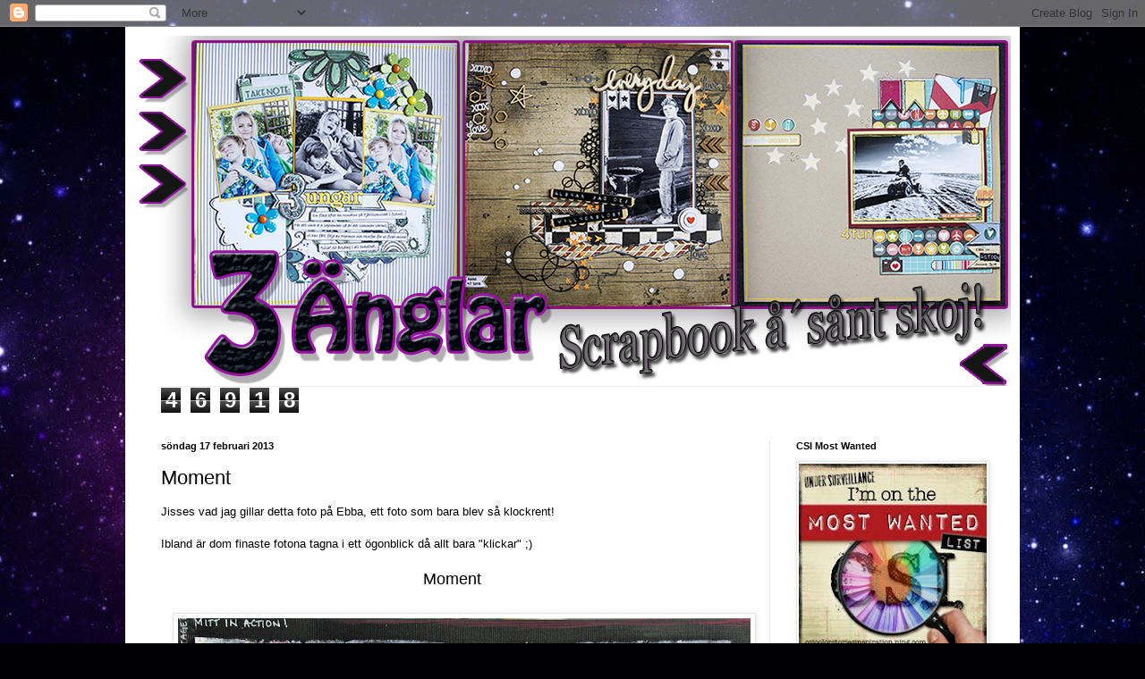

--- FILE ---
content_type: text/html; charset=UTF-8
request_url: http://3anglar.blogspot.com/2013/02/moment.html
body_size: 13239
content:
<!DOCTYPE html>
<html class='v2' dir='ltr' lang='sv'>
<head>
<link href='https://www.blogger.com/static/v1/widgets/335934321-css_bundle_v2.css' rel='stylesheet' type='text/css'/>
<meta content='width=1100' name='viewport'/>
<meta content='text/html; charset=UTF-8' http-equiv='Content-Type'/>
<meta content='blogger' name='generator'/>
<link href='http://3anglar.blogspot.com/favicon.ico' rel='icon' type='image/x-icon'/>
<link href='http://3anglar.blogspot.com/2013/02/moment.html' rel='canonical'/>
<link rel="alternate" type="application/atom+xml" title="3 Änglar blogg - Atom" href="http://3anglar.blogspot.com/feeds/posts/default" />
<link rel="alternate" type="application/rss+xml" title="3 Änglar blogg - RSS" href="http://3anglar.blogspot.com/feeds/posts/default?alt=rss" />
<link rel="service.post" type="application/atom+xml" title="3 Änglar blogg - Atom" href="https://draft.blogger.com/feeds/8416247188189572433/posts/default" />

<link rel="alternate" type="application/atom+xml" title="3 Änglar blogg - Atom" href="http://3anglar.blogspot.com/feeds/2076609345911347994/comments/default" />
<!--Can't find substitution for tag [blog.ieCssRetrofitLinks]-->
<link href='https://blogger.googleusercontent.com/img/b/R29vZ2xl/AVvXsEhUPfu-v7w2aFAlIHH61XH8UMUUJct134bc2m-jmOpsZt00Bi6zJSB4-z8-m6TP5gStGSnXOGW3hjR0BBZCTzVsVtYkSQC_U_iglRcfDx33g-j0GF1rIHgOWHNQIgWk1OdZ3DgUxlOemTdb/s640/ebba_bobunny.jpg' rel='image_src'/>
<meta content='http://3anglar.blogspot.com/2013/02/moment.html' property='og:url'/>
<meta content='Moment' property='og:title'/>
<meta content='Scrapbook, Mixed Media, Art Journaling, Fotografering Allt detta är av största intresse i mitt liv' property='og:description'/>
<meta content='https://blogger.googleusercontent.com/img/b/R29vZ2xl/AVvXsEhUPfu-v7w2aFAlIHH61XH8UMUUJct134bc2m-jmOpsZt00Bi6zJSB4-z8-m6TP5gStGSnXOGW3hjR0BBZCTzVsVtYkSQC_U_iglRcfDx33g-j0GF1rIHgOWHNQIgWk1OdZ3DgUxlOemTdb/w1200-h630-p-k-no-nu/ebba_bobunny.jpg' property='og:image'/>
<title>3 Änglar blogg: Moment</title>
<style id='page-skin-1' type='text/css'><!--
/*
-----------------------------------------------
Blogger Template Style
Name:     Simple
Designer: Blogger
URL:      www.blogger.com
----------------------------------------------- */
/* Content
----------------------------------------------- */
body {
font: normal normal 12px Arial, Tahoma, Helvetica, FreeSans, sans-serif;
color: #000000;
background: #000002 url(//themes.googleusercontent.com/image?id=1nCEFJnjbEM1e6XClO-Dh7L-U6FJQuxivkV20FpXYmkNyRA0vQIZPfjuIp6hcROwwArvQ) no-repeat fixed top center /* Credit: sololos (http://www.istockphoto.com/googleimages.php?id=5613056&platform=blogger) */;
padding: 0 40px 40px 40px;
}
html body .region-inner {
min-width: 0;
max-width: 100%;
width: auto;
}
h2 {
font-size: 22px;
}
a:link {
text-decoration:none;
color: #0b0934;
}
a:visited {
text-decoration:none;
color: #6a6a6a;
}
a:hover {
text-decoration:underline;
color: #2707ff;
}
.body-fauxcolumn-outer .fauxcolumn-inner {
background: transparent none repeat scroll top left;
_background-image: none;
}
.body-fauxcolumn-outer .cap-top {
position: absolute;
z-index: 1;
height: 400px;
width: 100%;
}
.body-fauxcolumn-outer .cap-top .cap-left {
width: 100%;
background: transparent none repeat-x scroll top left;
_background-image: none;
}
.content-outer {
-moz-box-shadow: 0 0 40px rgba(0, 0, 0, .15);
-webkit-box-shadow: 0 0 5px rgba(0, 0, 0, .15);
-goog-ms-box-shadow: 0 0 10px #333333;
box-shadow: 0 0 40px rgba(0, 0, 0, .15);
margin-bottom: 1px;
}
.content-inner {
padding: 10px 10px;
}
.content-inner {
background-color: #ffffff;
}
/* Header
----------------------------------------------- */
.header-outer {
background: transparent none repeat-x scroll 0 -400px;
_background-image: none;
}
.Header h1 {
font: normal normal 60px Arial, Tahoma, Helvetica, FreeSans, sans-serif;
color: #1e2170;
text-shadow: -1px -1px 1px rgba(0, 0, 0, .2);
}
.Header h1 a {
color: #1e2170;
}
.Header .description {
font-size: 140%;
color: #474747;
}
.header-inner .Header .titlewrapper {
padding: 22px 30px;
}
.header-inner .Header .descriptionwrapper {
padding: 0 30px;
}
/* Tabs
----------------------------------------------- */
.tabs-inner .section:first-child {
border-top: 1px solid #ededed;
}
.tabs-inner .section:first-child ul {
margin-top: -1px;
border-top: 1px solid #ededed;
border-left: 0 solid #ededed;
border-right: 0 solid #ededed;
}
.tabs-inner .widget ul {
background: #ededed url(https://resources.blogblog.com/blogblog/data/1kt/simple/gradients_light.png) repeat-x scroll 0 -800px;
_background-image: none;
border-bottom: 1px solid #ededed;
margin-top: 0;
margin-left: -30px;
margin-right: -30px;
}
.tabs-inner .widget li a {
display: inline-block;
padding: .6em 1em;
font: normal normal 14px Arial, Tahoma, Helvetica, FreeSans, sans-serif;
color: #838383;
border-left: 1px solid #ffffff;
border-right: 1px solid #ededed;
}
.tabs-inner .widget li:first-child a {
border-left: none;
}
.tabs-inner .widget li.selected a, .tabs-inner .widget li a:hover {
color: #000000;
background-color: #e5e5e5;
text-decoration: none;
}
/* Columns
----------------------------------------------- */
.main-outer {
border-top: 0 solid #e5e5e5;
}
.fauxcolumn-left-outer .fauxcolumn-inner {
border-right: 1px solid #e5e5e5;
}
.fauxcolumn-right-outer .fauxcolumn-inner {
border-left: 1px solid #e5e5e5;
}
/* Headings
----------------------------------------------- */
div.widget > h2,
div.widget h2.title {
margin: 0 0 1em 0;
font: normal bold 11px Arial, Tahoma, Helvetica, FreeSans, sans-serif;
color: #000000;
}
/* Widgets
----------------------------------------------- */
.widget .zippy {
color: #838383;
text-shadow: 2px 2px 1px rgba(0, 0, 0, .1);
}
.widget .popular-posts ul {
list-style: none;
}
/* Posts
----------------------------------------------- */
h2.date-header {
font: normal bold 11px Arial, Tahoma, Helvetica, FreeSans, sans-serif;
}
.date-header span {
background-color: transparent;
color: #000000;
padding: inherit;
letter-spacing: inherit;
margin: inherit;
}
.main-inner {
padding-top: 30px;
padding-bottom: 30px;
}
.main-inner .column-center-inner {
padding: 0 15px;
}
.main-inner .column-center-inner .section {
margin: 0 15px;
}
.post {
margin: 0 0 25px 0;
}
h3.post-title, .comments h4 {
font: normal normal 22px Arial, Tahoma, Helvetica, FreeSans, sans-serif;
margin: .75em 0 0;
}
.post-body {
font-size: 110%;
line-height: 1.4;
position: relative;
}
.post-body img, .post-body .tr-caption-container, .Profile img, .Image img,
.BlogList .item-thumbnail img {
padding: 2px;
background: #ffffff;
border: 1px solid #e5e5e5;
-moz-box-shadow: 1px 1px 5px rgba(0, 0, 0, .1);
-webkit-box-shadow: 1px 1px 5px rgba(0, 0, 0, .1);
box-shadow: 1px 1px 5px rgba(0, 0, 0, .1);
}
.post-body img, .post-body .tr-caption-container {
padding: 5px;
}
.post-body .tr-caption-container {
color: #000000;
}
.post-body .tr-caption-container img {
padding: 0;
background: transparent;
border: none;
-moz-box-shadow: 0 0 0 rgba(0, 0, 0, .1);
-webkit-box-shadow: 0 0 0 rgba(0, 0, 0, .1);
box-shadow: 0 0 0 rgba(0, 0, 0, .1);
}
.post-header {
margin: 0 0 1.5em;
line-height: 1.6;
font-size: 90%;
}
.post-footer {
margin: 20px -2px 0;
padding: 5px 10px;
color: #000000;
background-color: #f1f1f1;
border-bottom: 1px solid #e5e5e5;
line-height: 1.6;
font-size: 90%;
}
#comments .comment-author {
padding-top: 1.5em;
border-top: 1px solid #e5e5e5;
background-position: 0 1.5em;
}
#comments .comment-author:first-child {
padding-top: 0;
border-top: none;
}
.avatar-image-container {
margin: .2em 0 0;
}
#comments .avatar-image-container img {
border: 1px solid #e5e5e5;
}
/* Comments
----------------------------------------------- */
.comments .comments-content .icon.blog-author {
background-repeat: no-repeat;
background-image: url([data-uri]);
}
.comments .comments-content .loadmore a {
border-top: 1px solid #838383;
border-bottom: 1px solid #838383;
}
.comments .comment-thread.inline-thread {
background-color: #f1f1f1;
}
.comments .continue {
border-top: 2px solid #838383;
}
/* Accents
---------------------------------------------- */
.section-columns td.columns-cell {
border-left: 1px solid #e5e5e5;
}
.blog-pager {
background: transparent none no-repeat scroll top center;
}
.blog-pager-older-link, .home-link,
.blog-pager-newer-link {
background-color: #ffffff;
padding: 5px;
}
.footer-outer {
border-top: 0 dashed #bbbbbb;
}
/* Mobile
----------------------------------------------- */
body.mobile  {
background-size: auto;
}
.mobile .body-fauxcolumn-outer {
background: transparent none repeat scroll top left;
}
.mobile .body-fauxcolumn-outer .cap-top {
background-size: 100% auto;
}
.mobile .content-outer {
-webkit-box-shadow: 0 0 3px rgba(0, 0, 0, .15);
box-shadow: 0 0 3px rgba(0, 0, 0, .15);
}
.mobile .tabs-inner .widget ul {
margin-left: 0;
margin-right: 0;
}
.mobile .post {
margin: 0;
}
.mobile .main-inner .column-center-inner .section {
margin: 0;
}
.mobile .date-header span {
padding: 0.1em 10px;
margin: 0 -10px;
}
.mobile h3.post-title {
margin: 0;
}
.mobile .blog-pager {
background: transparent none no-repeat scroll top center;
}
.mobile .footer-outer {
border-top: none;
}
.mobile .main-inner, .mobile .footer-inner {
background-color: #ffffff;
}
.mobile-index-contents {
color: #000000;
}
.mobile-link-button {
background-color: #0b0934;
}
.mobile-link-button a:link, .mobile-link-button a:visited {
color: #ffffff;
}
.mobile .tabs-inner .section:first-child {
border-top: none;
}
.mobile .tabs-inner .PageList .widget-content {
background-color: #e5e5e5;
color: #000000;
border-top: 1px solid #ededed;
border-bottom: 1px solid #ededed;
}
.mobile .tabs-inner .PageList .widget-content .pagelist-arrow {
border-left: 1px solid #ededed;
}

--></style>
<style id='template-skin-1' type='text/css'><!--
body {
min-width: 1000px;
}
.content-outer, .content-fauxcolumn-outer, .region-inner {
min-width: 1000px;
max-width: 1000px;
_width: 1000px;
}
.main-inner .columns {
padding-left: 0;
padding-right: 270px;
}
.main-inner .fauxcolumn-center-outer {
left: 0;
right: 270px;
/* IE6 does not respect left and right together */
_width: expression(this.parentNode.offsetWidth -
parseInt("0") -
parseInt("270px") + 'px');
}
.main-inner .fauxcolumn-left-outer {
width: 0;
}
.main-inner .fauxcolumn-right-outer {
width: 270px;
}
.main-inner .column-left-outer {
width: 0;
right: 100%;
margin-left: -0;
}
.main-inner .column-right-outer {
width: 270px;
margin-right: -270px;
}
#layout {
min-width: 0;
}
#layout .content-outer {
min-width: 0;
width: 800px;
}
#layout .region-inner {
min-width: 0;
width: auto;
}
body#layout div.add_widget {
padding: 8px;
}
body#layout div.add_widget a {
margin-left: 32px;
}
--></style>
<style>
    body {background-image:url(\/\/themes.googleusercontent.com\/image?id=1nCEFJnjbEM1e6XClO-Dh7L-U6FJQuxivkV20FpXYmkNyRA0vQIZPfjuIp6hcROwwArvQ);}
    
@media (max-width: 200px) { body {background-image:url(\/\/themes.googleusercontent.com\/image?id=1nCEFJnjbEM1e6XClO-Dh7L-U6FJQuxivkV20FpXYmkNyRA0vQIZPfjuIp6hcROwwArvQ&options=w200);}}
@media (max-width: 400px) and (min-width: 201px) { body {background-image:url(\/\/themes.googleusercontent.com\/image?id=1nCEFJnjbEM1e6XClO-Dh7L-U6FJQuxivkV20FpXYmkNyRA0vQIZPfjuIp6hcROwwArvQ&options=w400);}}
@media (max-width: 800px) and (min-width: 401px) { body {background-image:url(\/\/themes.googleusercontent.com\/image?id=1nCEFJnjbEM1e6XClO-Dh7L-U6FJQuxivkV20FpXYmkNyRA0vQIZPfjuIp6hcROwwArvQ&options=w800);}}
@media (max-width: 1200px) and (min-width: 801px) { body {background-image:url(\/\/themes.googleusercontent.com\/image?id=1nCEFJnjbEM1e6XClO-Dh7L-U6FJQuxivkV20FpXYmkNyRA0vQIZPfjuIp6hcROwwArvQ&options=w1200);}}
/* Last tag covers anything over one higher than the previous max-size cap. */
@media (min-width: 1201px) { body {background-image:url(\/\/themes.googleusercontent.com\/image?id=1nCEFJnjbEM1e6XClO-Dh7L-U6FJQuxivkV20FpXYmkNyRA0vQIZPfjuIp6hcROwwArvQ&options=w1600);}}
  </style>
<link href='https://draft.blogger.com/dyn-css/authorization.css?targetBlogID=8416247188189572433&amp;zx=94bfd3a7-bb18-4535-a413-8221d9ce7a9e' media='none' onload='if(media!=&#39;all&#39;)media=&#39;all&#39;' rel='stylesheet'/><noscript><link href='https://draft.blogger.com/dyn-css/authorization.css?targetBlogID=8416247188189572433&amp;zx=94bfd3a7-bb18-4535-a413-8221d9ce7a9e' rel='stylesheet'/></noscript>
<meta name='google-adsense-platform-account' content='ca-host-pub-1556223355139109'/>
<meta name='google-adsense-platform-domain' content='blogspot.com'/>

</head>
<body class='loading variant-pale'>
<div class='navbar section' id='navbar' name='Navbar'><div class='widget Navbar' data-version='1' id='Navbar1'><script type="text/javascript">
    function setAttributeOnload(object, attribute, val) {
      if(window.addEventListener) {
        window.addEventListener('load',
          function(){ object[attribute] = val; }, false);
      } else {
        window.attachEvent('onload', function(){ object[attribute] = val; });
      }
    }
  </script>
<div id="navbar-iframe-container"></div>
<script type="text/javascript" src="https://apis.google.com/js/platform.js"></script>
<script type="text/javascript">
      gapi.load("gapi.iframes:gapi.iframes.style.bubble", function() {
        if (gapi.iframes && gapi.iframes.getContext) {
          gapi.iframes.getContext().openChild({
              url: 'https://draft.blogger.com/navbar/8416247188189572433?po\x3d2076609345911347994\x26origin\x3dhttp://3anglar.blogspot.com',
              where: document.getElementById("navbar-iframe-container"),
              id: "navbar-iframe"
          });
        }
      });
    </script><script type="text/javascript">
(function() {
var script = document.createElement('script');
script.type = 'text/javascript';
script.src = '//pagead2.googlesyndication.com/pagead/js/google_top_exp.js';
var head = document.getElementsByTagName('head')[0];
if (head) {
head.appendChild(script);
}})();
</script>
</div></div>
<div class='body-fauxcolumns'>
<div class='fauxcolumn-outer body-fauxcolumn-outer'>
<div class='cap-top'>
<div class='cap-left'></div>
<div class='cap-right'></div>
</div>
<div class='fauxborder-left'>
<div class='fauxborder-right'></div>
<div class='fauxcolumn-inner'>
</div>
</div>
<div class='cap-bottom'>
<div class='cap-left'></div>
<div class='cap-right'></div>
</div>
</div>
</div>
<div class='content'>
<div class='content-fauxcolumns'>
<div class='fauxcolumn-outer content-fauxcolumn-outer'>
<div class='cap-top'>
<div class='cap-left'></div>
<div class='cap-right'></div>
</div>
<div class='fauxborder-left'>
<div class='fauxborder-right'></div>
<div class='fauxcolumn-inner'>
</div>
</div>
<div class='cap-bottom'>
<div class='cap-left'></div>
<div class='cap-right'></div>
</div>
</div>
</div>
<div class='content-outer'>
<div class='content-cap-top cap-top'>
<div class='cap-left'></div>
<div class='cap-right'></div>
</div>
<div class='fauxborder-left content-fauxborder-left'>
<div class='fauxborder-right content-fauxborder-right'></div>
<div class='content-inner'>
<header>
<div class='header-outer'>
<div class='header-cap-top cap-top'>
<div class='cap-left'></div>
<div class='cap-right'></div>
</div>
<div class='fauxborder-left header-fauxborder-left'>
<div class='fauxborder-right header-fauxborder-right'></div>
<div class='region-inner header-inner'>
<div class='header section' id='header' name='Rubrik'><div class='widget Header' data-version='1' id='Header1'>
<div id='header-inner'>
<a href='http://3anglar.blogspot.com/' style='display: block'>
<img alt='3 Änglar blogg' height='392px; ' id='Header1_headerimg' src='https://blogger.googleusercontent.com/img/b/R29vZ2xl/AVvXsEgvurge5uq1MPkneLRxHCvTZFq8m-rr4jgM4JsE2K-YLBbPk5zScln0_YyYzsLZhiZ4_yos224gofHCo1NQxSvtcSwo66gGM7IY0QUzcGibD3PkE7XM1ev5H72JOc6luE9zGFj_UbQa8BMI/s1600/nyaheader2015.png' style='display: block' width='980px; '/>
</a>
</div>
</div></div>
</div>
</div>
<div class='header-cap-bottom cap-bottom'>
<div class='cap-left'></div>
<div class='cap-right'></div>
</div>
</div>
</header>
<div class='tabs-outer'>
<div class='tabs-cap-top cap-top'>
<div class='cap-left'></div>
<div class='cap-right'></div>
</div>
<div class='fauxborder-left tabs-fauxborder-left'>
<div class='fauxborder-right tabs-fauxborder-right'></div>
<div class='region-inner tabs-inner'>
<div class='tabs section' id='crosscol' name='Alla kolumner'><div class='widget Stats' data-version='1' id='Stats1'>
<h2>Summa sidvisningar</h2>
<div class='widget-content'>
<div id='Stats1_content' style='display: none;'>
<span class='counter-wrapper graph-counter-wrapper' id='Stats1_totalCount'>
</span>
<div class='clear'></div>
</div>
</div>
</div></div>
<div class='tabs no-items section' id='crosscol-overflow' name='Cross-Column 2'></div>
</div>
</div>
<div class='tabs-cap-bottom cap-bottom'>
<div class='cap-left'></div>
<div class='cap-right'></div>
</div>
</div>
<div class='main-outer'>
<div class='main-cap-top cap-top'>
<div class='cap-left'></div>
<div class='cap-right'></div>
</div>
<div class='fauxborder-left main-fauxborder-left'>
<div class='fauxborder-right main-fauxborder-right'></div>
<div class='region-inner main-inner'>
<div class='columns fauxcolumns'>
<div class='fauxcolumn-outer fauxcolumn-center-outer'>
<div class='cap-top'>
<div class='cap-left'></div>
<div class='cap-right'></div>
</div>
<div class='fauxborder-left'>
<div class='fauxborder-right'></div>
<div class='fauxcolumn-inner'>
</div>
</div>
<div class='cap-bottom'>
<div class='cap-left'></div>
<div class='cap-right'></div>
</div>
</div>
<div class='fauxcolumn-outer fauxcolumn-left-outer'>
<div class='cap-top'>
<div class='cap-left'></div>
<div class='cap-right'></div>
</div>
<div class='fauxborder-left'>
<div class='fauxborder-right'></div>
<div class='fauxcolumn-inner'>
</div>
</div>
<div class='cap-bottom'>
<div class='cap-left'></div>
<div class='cap-right'></div>
</div>
</div>
<div class='fauxcolumn-outer fauxcolumn-right-outer'>
<div class='cap-top'>
<div class='cap-left'></div>
<div class='cap-right'></div>
</div>
<div class='fauxborder-left'>
<div class='fauxborder-right'></div>
<div class='fauxcolumn-inner'>
</div>
</div>
<div class='cap-bottom'>
<div class='cap-left'></div>
<div class='cap-right'></div>
</div>
</div>
<!-- corrects IE6 width calculation -->
<div class='columns-inner'>
<div class='column-center-outer'>
<div class='column-center-inner'>
<div class='main section' id='main' name='Huvudsektion'><div class='widget Blog' data-version='1' id='Blog1'>
<div class='blog-posts hfeed'>

          <div class="date-outer">
        
<h2 class='date-header'><span>söndag 17 februari 2013</span></h2>

          <div class="date-posts">
        
<div class='post-outer'>
<div class='post hentry uncustomized-post-template' itemprop='blogPost' itemscope='itemscope' itemtype='http://schema.org/BlogPosting'>
<meta content='https://blogger.googleusercontent.com/img/b/R29vZ2xl/AVvXsEhUPfu-v7w2aFAlIHH61XH8UMUUJct134bc2m-jmOpsZt00Bi6zJSB4-z8-m6TP5gStGSnXOGW3hjR0BBZCTzVsVtYkSQC_U_iglRcfDx33g-j0GF1rIHgOWHNQIgWk1OdZ3DgUxlOemTdb/s640/ebba_bobunny.jpg' itemprop='image_url'/>
<meta content='8416247188189572433' itemprop='blogId'/>
<meta content='2076609345911347994' itemprop='postId'/>
<a name='2076609345911347994'></a>
<h3 class='post-title entry-title' itemprop='name'>
Moment
</h3>
<div class='post-header'>
<div class='post-header-line-1'></div>
</div>
<div class='post-body entry-content' id='post-body-2076609345911347994' itemprop='description articleBody'>
<div dir="ltr" style="text-align: left;" trbidi="on">
Jisses vad jag gillar detta foto på Ebba, ett foto som bara blev så klockrent!<br />
<br />
Ibland är dom finaste fotona tagna i ett ögonblick då allt bara "klickar" ;)<br />
<br />
<div style="text-align: center;">
<span style="font-size: large;">Moment</span></div>
<div style="text-align: center;">
<span style="font-size: large;"><br /></span></div>
<div class="separator" style="clear: both; text-align: center;">
<a href="https://blogger.googleusercontent.com/img/b/R29vZ2xl/AVvXsEhUPfu-v7w2aFAlIHH61XH8UMUUJct134bc2m-jmOpsZt00Bi6zJSB4-z8-m6TP5gStGSnXOGW3hjR0BBZCTzVsVtYkSQC_U_iglRcfDx33g-j0GF1rIHgOWHNQIgWk1OdZ3DgUxlOemTdb/s1600/ebba_bobunny.jpg" imageanchor="1" style="margin-left: 1em; margin-right: 1em;"><img border="0" height="640" src="https://blogger.googleusercontent.com/img/b/R29vZ2xl/AVvXsEhUPfu-v7w2aFAlIHH61XH8UMUUJct134bc2m-jmOpsZt00Bi6zJSB4-z8-m6TP5gStGSnXOGW3hjR0BBZCTzVsVtYkSQC_U_iglRcfDx33g-j0GF1rIHgOWHNQIgWk1OdZ3DgUxlOemTdb/s640/ebba_bobunny.jpg" width="640" /></a></div>
<div style="text-align: center;">
<span style="font-size: large;"><br /></span></div>
<div style="text-align: center;">
Fick lite tips av Sussi att nya Bo Bunny papper hade kommit till butiken, dom gick tydligen i lite rosa och grått!!</div>
<div style="text-align: center;">
Ah, lite mina färger tänkte jag och Bo Bunny är en pappers lev. som jag gillar!!</div>
<div style="text-align: center;">
<br /></div>
<div style="text-align: center;">
2 st ark av varje 6 fick följa med hem!!</div>
<div style="text-align: center;">
<br /></div>
<div style="text-align: center;">
Ebba som absolut inte gillat detta foto utan tycker jag e lite konstig som ser det fina i "halva ansikten" fotografier gav med sej !!</div>
<div style="text-align: center;">
Hon tyckte att fotot blev kanon coolt ihop med dessa papper.</div>
<div style="text-align: center;">
<br /></div>
<div style="text-align: center;">
MEN, hmm ni som känner mej vet att jag har en aningens stark dragning till gesso och akrylfärger var ju givetvis tvungen att "grunga" till papprena lite grann!</div>
<div style="text-align: center;">
Så dom svarta prickarna (fyrkanterna) finns INTE med som orginal.&nbsp;</div>
<div style="text-align: center;">
I orginal så är ju papprena rena och fina färger i rosa, grått och lite "nightmist" (mörk lila)</div>
<div style="text-align: center;">
<br /></div>
<div style="text-align: center;">
Snart får jag hem lite egen designade stämplar som<span style="font-size: large;"> <a href="http://www.vildastamps.com/" target="_blank">Vilda Stamps</a></span></div>
<div style="text-align: center;">
har lancerat ut!!</div>
<div style="text-align: center;">
Det är ju inte alltid lätt att "göra egna" motiv och hur strl skall vara så bästa Ulle på Vilda ryckte in och stramade upp mina ideer framför allt då det gäller text varianterna!</div>
<div style="text-align: center;">
<br /></div>
<div style="text-align: center;">
Nu kommer jag att plugga och lattja ännu mer med Illustrator och dom andra roliga programmen så det blir lite mer flyt i produktionen!!</div>
<div style="text-align: center;">
<br /></div>
<div style="text-align: center;">
Må gott och ha en underbar Söndag!!</div>
<div style="text-align: center;">
<br /></div>
<div style="text-align: center;">
Kram</div>
</div>
<div style='clear: both;'></div>
</div>
<div class='post-footer'>
<div class='post-footer-line post-footer-line-1'>
<span class='post-author vcard'>
Upplagd av
<span class='fn' itemprop='author' itemscope='itemscope' itemtype='http://schema.org/Person'>
<meta content='https://draft.blogger.com/profile/08935708513641061280' itemprop='url'/>
<a class='g-profile' href='https://draft.blogger.com/profile/08935708513641061280' rel='author' title='author profile'>
<span itemprop='name'>Unknown</span>
</a>
</span>
</span>
<span class='post-timestamp'>
kl.
<meta content='http://3anglar.blogspot.com/2013/02/moment.html' itemprop='url'/>
<a class='timestamp-link' href='http://3anglar.blogspot.com/2013/02/moment.html' rel='bookmark' title='permanent link'><abbr class='published' itemprop='datePublished' title='2013-02-17T08:54:00+01:00'>söndag, februari 17, 2013</abbr></a>
</span>
<span class='post-comment-link'>
</span>
<span class='post-icons'>
<span class='item-action'>
<a href='https://draft.blogger.com/email-post/8416247188189572433/2076609345911347994' title='Skicka inlägg'>
<img alt='' class='icon-action' height='13' src='https://resources.blogblog.com/img/icon18_email.gif' width='18'/>
</a>
</span>
<span class='item-control blog-admin pid-174377315'>
<a href='https://draft.blogger.com/post-edit.g?blogID=8416247188189572433&postID=2076609345911347994&from=pencil' title='Redigera inlägg'>
<img alt='' class='icon-action' height='18' src='https://resources.blogblog.com/img/icon18_edit_allbkg.gif' width='18'/>
</a>
</span>
</span>
<div class='post-share-buttons goog-inline-block'>
<a class='goog-inline-block share-button sb-email' href='https://draft.blogger.com/share-post.g?blogID=8416247188189572433&postID=2076609345911347994&target=email' target='_blank' title='Skicka med e-post'><span class='share-button-link-text'>Skicka med e-post</span></a><a class='goog-inline-block share-button sb-blog' href='https://draft.blogger.com/share-post.g?blogID=8416247188189572433&postID=2076609345911347994&target=blog' onclick='window.open(this.href, "_blank", "height=270,width=475"); return false;' target='_blank' title='BlogThis!'><span class='share-button-link-text'>BlogThis!</span></a><a class='goog-inline-block share-button sb-twitter' href='https://draft.blogger.com/share-post.g?blogID=8416247188189572433&postID=2076609345911347994&target=twitter' target='_blank' title='Dela på X'><span class='share-button-link-text'>Dela på X</span></a><a class='goog-inline-block share-button sb-facebook' href='https://draft.blogger.com/share-post.g?blogID=8416247188189572433&postID=2076609345911347994&target=facebook' onclick='window.open(this.href, "_blank", "height=430,width=640"); return false;' target='_blank' title='Dela på Facebook'><span class='share-button-link-text'>Dela på Facebook</span></a><a class='goog-inline-block share-button sb-pinterest' href='https://draft.blogger.com/share-post.g?blogID=8416247188189572433&postID=2076609345911347994&target=pinterest' target='_blank' title='Dela på Pinterest'><span class='share-button-link-text'>Dela på Pinterest</span></a>
</div>
</div>
<div class='post-footer-line post-footer-line-2'>
<span class='post-labels'>
Etiketter:
<a href='http://3anglar.blogspot.com/search/label/Scrapbook%20Layouter' rel='tag'>Scrapbook Layouter</a>
</span>
</div>
<div class='post-footer-line post-footer-line-3'>
<span class='post-location'>
</span>
</div>
</div>
</div>
<div class='comments' id='comments'>
<a name='comments'></a>
<h4>Inga kommentarer:</h4>
<div id='Blog1_comments-block-wrapper'>
<dl class='avatar-comment-indent' id='comments-block'>
</dl>
</div>
<p class='comment-footer'>
<div class='comment-form'>
<a name='comment-form'></a>
<h4 id='comment-post-message'>Skicka en kommentar</h4>
<p>
</p>
<a href='https://draft.blogger.com/comment/frame/8416247188189572433?po=2076609345911347994&hl=sv&saa=85391&origin=http://3anglar.blogspot.com' id='comment-editor-src'></a>
<iframe allowtransparency='true' class='blogger-iframe-colorize blogger-comment-from-post' frameborder='0' height='410px' id='comment-editor' name='comment-editor' src='' width='100%'></iframe>
<script src='https://www.blogger.com/static/v1/jsbin/2830521187-comment_from_post_iframe.js' type='text/javascript'></script>
<script type='text/javascript'>
      BLOG_CMT_createIframe('https://draft.blogger.com/rpc_relay.html');
    </script>
</div>
</p>
</div>
</div>

        </div></div>
      
</div>
<div class='blog-pager' id='blog-pager'>
<span id='blog-pager-newer-link'>
<a class='blog-pager-newer-link' href='http://3anglar.blogspot.com/2013/02/promise-me-just-one-thing.html' id='Blog1_blog-pager-newer-link' title='Senaste inlägg'>Senaste inlägg</a>
</span>
<span id='blog-pager-older-link'>
<a class='blog-pager-older-link' href='http://3anglar.blogspot.com/2013/02/a-good-friend-are-cheaper-than-therapy.html' id='Blog1_blog-pager-older-link' title='Äldre inlägg'>Äldre inlägg</a>
</span>
<a class='home-link' href='http://3anglar.blogspot.com/'>Startsida</a>
</div>
<div class='clear'></div>
<div class='post-feeds'>
<div class='feed-links'>
Prenumerera på:
<a class='feed-link' href='http://3anglar.blogspot.com/feeds/2076609345911347994/comments/default' target='_blank' type='application/atom+xml'>Kommentarer till inlägget (Atom)</a>
</div>
</div>
</div></div>
</div>
</div>
<div class='column-left-outer'>
<div class='column-left-inner'>
<aside>
</aside>
</div>
</div>
<div class='column-right-outer'>
<div class='column-right-inner'>
<aside>
<div class='sidebar section' id='sidebar-right-1'><div class='widget Image' data-version='1' id='Image1'>
<h2>CSI Most Wanted</h2>
<div class='widget-content'>
<a href='http://csicolorstoriesinspiration.ning.com/'>
<img alt='CSI Most Wanted' height='210' id='Image1_img' src='https://blogger.googleusercontent.com/img/b/R29vZ2xl/AVvXsEiRd-7IztbKeAa8qP9vSY-B3BwbBdluXbmxBsIOPzL2LndQO-_EgbhQ8xBl_TKQTbMb1NXTU1F-QAWxjdsqIi8qFU4ZbJ8F5SSforevfazwVRR7AMNQ56RG9jtvmH50qaxf7GkMculf1njE/s210/most_wanted_badge.jpg' width='210'/>
</a>
<br/>
<span class='caption'>Jag blev highlighted</span>
</div>
<div class='clear'></div>
</div><div class='widget Profile' data-version='1' id='Profile1'>
<h2>Om mig</h2>
<div class='widget-content'>
<dl class='profile-datablock'>
<dt class='profile-data'>
<a class='profile-name-link g-profile' href='https://draft.blogger.com/profile/08935708513641061280' rel='author' style='background-image: url(//draft.blogger.com/img/logo-16.png);'>
Unknown
</a>
</dt>
</dl>
<a class='profile-link' href='https://draft.blogger.com/profile/08935708513641061280' rel='author'>Visa hela min profil</a>
<div class='clear'></div>
</div>
</div><div class='widget Translate' data-version='1' id='Translate1'>
<h2 class='title'>Translate</h2>
<div id='google_translate_element'></div>
<script>
    function googleTranslateElementInit() {
      new google.translate.TranslateElement({
        pageLanguage: 'sv',
        autoDisplay: 'true',
        layout: google.translate.TranslateElement.InlineLayout.VERTICAL
      }, 'google_translate_element');
    }
  </script>
<script src='//translate.google.com/translate_a/element.js?cb=googleTranslateElementInit'></script>
<div class='clear'></div>
</div><div class='widget Label' data-version='1' id='Label1'>
<h2>Lätt navigerat</h2>
<div class='widget-content cloud-label-widget-content'>
<span class='label-size label-size-5'>
<a dir='ltr' href='http://3anglar.blogspot.com/search/label/Scrapbook%20Layouter'>Scrapbook Layouter</a>
<span class='label-count' dir='ltr'>(130)</span>
</span>
<span class='label-size label-size-4'>
<a dir='ltr' href='http://3anglar.blogspot.com/search/label/Canvas%20Tavlor'>Canvas Tavlor</a>
<span class='label-count' dir='ltr'>(23)</span>
</span>
<span class='label-size label-size-3'>
<a dir='ltr' href='http://3anglar.blogspot.com/search/label/Allt%20m%C3%B6jligt'>Allt möjligt</a>
<span class='label-count' dir='ltr'>(13)</span>
</span>
<span class='label-size label-size-3'>
<a dir='ltr' href='http://3anglar.blogspot.com/search/label/MiniAlbums'>MiniAlbums</a>
<span class='label-count' dir='ltr'>(12)</span>
</span>
<span class='label-size label-size-3'>
<a dir='ltr' href='http://3anglar.blogspot.com/search/label/Vilda%20Stamps%20DT%20uppdrag'>Vilda Stamps DT uppdrag</a>
<span class='label-count' dir='ltr'>(12)</span>
</span>
<span class='label-size label-size-3'>
<a dir='ltr' href='http://3anglar.blogspot.com/search/label/Olika%20Alter%20Varianter'>Olika Alter Varianter</a>
<span class='label-count' dir='ltr'>(9)</span>
</span>
<span class='label-size label-size-3'>
<a dir='ltr' href='http://3anglar.blogspot.com/search/label/SWE%20scrapbook'>SWE scrapbook</a>
<span class='label-count' dir='ltr'>(8)</span>
</span>
<span class='label-size label-size-2'>
<a dir='ltr' href='http://3anglar.blogspot.com/search/label/Metall%20Tejp%20LO'>Metall Tejp LO</a>
<span class='label-count' dir='ltr'>(6)</span>
</span>
<span class='label-size label-size-2'>
<a dir='ltr' href='http://3anglar.blogspot.com/search/label/Mest%20Foton..'>Mest Foton..</a>
<span class='label-count' dir='ltr'>(4)</span>
</span>
<span class='label-size label-size-2'>
<a dir='ltr' href='http://3anglar.blogspot.com/search/label/PL%20-%20Project%20Life'>PL - Project Life</a>
<span class='label-count' dir='ltr'>(4)</span>
</span>
<span class='label-size label-size-2'>
<a dir='ltr' href='http://3anglar.blogspot.com/search/label/Kort'>Kort</a>
<span class='label-count' dir='ltr'>(3)</span>
</span>
<span class='label-size label-size-2'>
<a dir='ltr' href='http://3anglar.blogspot.com/search/label/Askar%20och%20Annat'>Askar och Annat</a>
<span class='label-count' dir='ltr'>(2)</span>
</span>
<span class='label-size label-size-1'>
<a dir='ltr' href='http://3anglar.blogspot.com/search/label/CyberCrop%20Pyssloteket%20-16'>CyberCrop Pyssloteket -16</a>
<span class='label-count' dir='ltr'>(1)</span>
</span>
<div class='clear'></div>
</div>
</div><div class='widget PopularPosts' data-version='1' id='PopularPosts1'>
<h2>Populära inlägg</h2>
<div class='widget-content popular-posts'>
<ul>
<li>
<div class='item-content'>
<div class='item-thumbnail'>
<a href='http://3anglar.blogspot.com/2012/11/det-ar-nagot-vackert-med-hosten.html' target='_blank'>
<img alt='' border='0' src='https://blogger.googleusercontent.com/img/b/R29vZ2xl/AVvXsEgBLr2A_UatxIMXXgU2ptJcM41cMIOuIxCZzwtlOiQ7ZMUQISXBOAKaA96bEtpFAqtTv3ox_LayA1tD5_S601ib53z2ff4vd-4qqxAkaLV81p59C-E6legYjr0X4w4IlbbY6U1_nl07Frqy/w72-h72-p-k-no-nu/ebbe_hosten.jpg'/>
</a>
</div>
<div class='item-title'><a href='http://3anglar.blogspot.com/2012/11/det-ar-nagot-vackert-med-hosten.html'>Det är något vackert med hösten...</a></div>
<div class='item-snippet'> Fick ett litet ryck imorse, på &quot;självigaste&quot; Fars Dag att jag bara var tvungen att få pyssla lite med papper och inte färg denna ...</div>
</div>
<div style='clear: both;'></div>
</li>
<li>
<div class='item-content'>
<div class='item-thumbnail'>
<a href='http://3anglar.blogspot.com/2011/04/pasken-vilken-harlig-tid.html' target='_blank'>
<img alt='' border='0' src='https://blogger.googleusercontent.com/img/b/R29vZ2xl/AVvXsEiUQqlzqSYuI-DvETrahsdze_wRUILuTKZmZwM2AdYtJ07BSsQP7K-APvjk3WieUgi5QH5kX2CEXiotzJHFKV3IMEsEc5PmtKjAtdh52d7JCIAblEE3pDsQ7-iOXVuVkNSOm0UcrcgCMuC1/w72-h72-p-k-no-nu/DSC_0080_redigerad-1ebba.jpg'/>
</a>
</div>
<div class='item-title'><a href='http://3anglar.blogspot.com/2011/04/pasken-vilken-harlig-tid.html'>Påsken, vilken härlig tid...</a></div>
<div class='item-snippet'> Men vilket väder vi haft har denna påsk helg, jag är ledig, Uffe är ledig å vi har alla barnen hemma..förutom vissa avstick till kompisar e...</div>
</div>
<div style='clear: both;'></div>
</li>
<li>
<div class='item-content'>
<div class='item-thumbnail'>
<a href='http://3anglar.blogspot.com/2012/06/vanskap-far-sjalen-att-blomstra.html' target='_blank'>
<img alt='' border='0' src='https://blogger.googleusercontent.com/img/b/R29vZ2xl/AVvXsEizz31yWdmX7Q_vddYBIwJDaZ1iUiGvi9j3Yqu7ueTpaACOMzLTtFZh8UHZvlQe8MboWIKIB94zhCNhiP_jeU4xdidcaZhL_cPjjXiSTUZBGLNp81u0kli8m_E_HgJim7TmfvEzUYkYD88V/w72-h72-p-k-no-nu/Vilda_vecka_2_3_juni-0005.jpg'/>
</a>
</div>
<div class='item-title'><a href='http://3anglar.blogspot.com/2012/06/vanskap-far-sjalen-att-blomstra.html'>Vänskap får själen att blomstra</a></div>
<div class='item-snippet'> Nu var det dags igen att få stoltsera av man är en Gäst DT hos Vilda Stamps..  Denna gång en lite mer romantisk layout..   Att ha fin konta...</div>
</div>
<div style='clear: both;'></div>
</li>
</ul>
<div class='clear'></div>
</div>
</div><div class='widget BlogArchive' data-version='1' id='BlogArchive1'>
<h2>Bloggarkiv</h2>
<div class='widget-content'>
<div id='ArchiveList'>
<div id='BlogArchive1_ArchiveList'>
<select id='BlogArchive1_ArchiveMenu'>
<option value=''>Bloggarkiv</option>
<option value='http://3anglar.blogspot.com/2017/05/'>maj 2017 (1)</option>
<option value='http://3anglar.blogspot.com/2017/03/'>mars 2017 (1)</option>
<option value='http://3anglar.blogspot.com/2017/01/'>jan. 2017 (2)</option>
<option value='http://3anglar.blogspot.com/2016/12/'>dec. 2016 (3)</option>
<option value='http://3anglar.blogspot.com/2016/11/'>nov. 2016 (3)</option>
<option value='http://3anglar.blogspot.com/2016/10/'>okt. 2016 (3)</option>
<option value='http://3anglar.blogspot.com/2016/09/'>sep. 2016 (1)</option>
<option value='http://3anglar.blogspot.com/2016/08/'>aug. 2016 (2)</option>
<option value='http://3anglar.blogspot.com/2016/07/'>juli 2016 (1)</option>
<option value='http://3anglar.blogspot.com/2016/02/'>feb. 2016 (1)</option>
<option value='http://3anglar.blogspot.com/2016/01/'>jan. 2016 (2)</option>
<option value='http://3anglar.blogspot.com/2015/12/'>dec. 2015 (1)</option>
<option value='http://3anglar.blogspot.com/2015/09/'>sep. 2015 (2)</option>
<option value='http://3anglar.blogspot.com/2015/05/'>maj 2015 (4)</option>
<option value='http://3anglar.blogspot.com/2015/04/'>apr. 2015 (4)</option>
<option value='http://3anglar.blogspot.com/2015/03/'>mars 2015 (2)</option>
<option value='http://3anglar.blogspot.com/2015/02/'>feb. 2015 (2)</option>
<option value='http://3anglar.blogspot.com/2015/01/'>jan. 2015 (1)</option>
<option value='http://3anglar.blogspot.com/2014/11/'>nov. 2014 (2)</option>
<option value='http://3anglar.blogspot.com/2014/10/'>okt. 2014 (2)</option>
<option value='http://3anglar.blogspot.com/2014/09/'>sep. 2014 (1)</option>
<option value='http://3anglar.blogspot.com/2014/03/'>mars 2014 (1)</option>
<option value='http://3anglar.blogspot.com/2014/02/'>feb. 2014 (4)</option>
<option value='http://3anglar.blogspot.com/2013/12/'>dec. 2013 (1)</option>
<option value='http://3anglar.blogspot.com/2013/11/'>nov. 2013 (2)</option>
<option value='http://3anglar.blogspot.com/2013/10/'>okt. 2013 (7)</option>
<option value='http://3anglar.blogspot.com/2013/09/'>sep. 2013 (5)</option>
<option value='http://3anglar.blogspot.com/2013/08/'>aug. 2013 (2)</option>
<option value='http://3anglar.blogspot.com/2013/07/'>juli 2013 (1)</option>
<option value='http://3anglar.blogspot.com/2013/05/'>maj 2013 (3)</option>
<option value='http://3anglar.blogspot.com/2013/04/'>apr. 2013 (7)</option>
<option value='http://3anglar.blogspot.com/2013/03/'>mars 2013 (10)</option>
<option value='http://3anglar.blogspot.com/2013/02/'>feb. 2013 (10)</option>
<option value='http://3anglar.blogspot.com/2013/01/'>jan. 2013 (14)</option>
<option value='http://3anglar.blogspot.com/2012/12/'>dec. 2012 (8)</option>
<option value='http://3anglar.blogspot.com/2012/11/'>nov. 2012 (3)</option>
<option value='http://3anglar.blogspot.com/2012/10/'>okt. 2012 (6)</option>
<option value='http://3anglar.blogspot.com/2012/09/'>sep. 2012 (5)</option>
<option value='http://3anglar.blogspot.com/2012/08/'>aug. 2012 (6)</option>
<option value='http://3anglar.blogspot.com/2012/07/'>juli 2012 (3)</option>
<option value='http://3anglar.blogspot.com/2012/06/'>juni 2012 (6)</option>
<option value='http://3anglar.blogspot.com/2012/05/'>maj 2012 (7)</option>
<option value='http://3anglar.blogspot.com/2012/04/'>apr. 2012 (5)</option>
<option value='http://3anglar.blogspot.com/2012/03/'>mars 2012 (4)</option>
<option value='http://3anglar.blogspot.com/2012/02/'>feb. 2012 (8)</option>
<option value='http://3anglar.blogspot.com/2012/01/'>jan. 2012 (7)</option>
<option value='http://3anglar.blogspot.com/2011/12/'>dec. 2011 (6)</option>
<option value='http://3anglar.blogspot.com/2011/11/'>nov. 2011 (9)</option>
<option value='http://3anglar.blogspot.com/2011/04/'>apr. 2011 (9)</option>
<option value='http://3anglar.blogspot.com/2011/02/'>feb. 2011 (6)</option>
<option value='http://3anglar.blogspot.com/2011/01/'>jan. 2011 (10)</option>
<option value='http://3anglar.blogspot.com/2010/11/'>nov. 2010 (1)</option>
<option value='http://3anglar.blogspot.com/2009/06/'>juni 2009 (1)</option>
</select>
</div>
</div>
<div class='clear'></div>
</div>
</div><div class='widget Followers' data-version='1' id='Followers1'>
<h2 class='title'>Bloggintresserade</h2>
<div class='widget-content'>
<div id='Followers1-wrapper'>
<div style='margin-right:2px;'>
<div><script type="text/javascript" src="https://apis.google.com/js/platform.js"></script>
<div id="followers-iframe-container"></div>
<script type="text/javascript">
    window.followersIframe = null;
    function followersIframeOpen(url) {
      gapi.load("gapi.iframes", function() {
        if (gapi.iframes && gapi.iframes.getContext) {
          window.followersIframe = gapi.iframes.getContext().openChild({
            url: url,
            where: document.getElementById("followers-iframe-container"),
            messageHandlersFilter: gapi.iframes.CROSS_ORIGIN_IFRAMES_FILTER,
            messageHandlers: {
              '_ready': function(obj) {
                window.followersIframe.getIframeEl().height = obj.height;
              },
              'reset': function() {
                window.followersIframe.close();
                followersIframeOpen("https://draft.blogger.com/followers/frame/8416247188189572433?colors\x3dCgt0cmFuc3BhcmVudBILdHJhbnNwYXJlbnQaByMwMDAwMDAiByMwYjA5MzQqByNmZmZmZmYyByMwMDAwMDA6ByMwMDAwMDBCByMwYjA5MzRKByM4MzgzODNSByMwYjA5MzRaC3RyYW5zcGFyZW50\x26pageSize\x3d21\x26hl\x3dsv\x26origin\x3dhttp://3anglar.blogspot.com");
              },
              'open': function(url) {
                window.followersIframe.close();
                followersIframeOpen(url);
              }
            }
          });
        }
      });
    }
    followersIframeOpen("https://draft.blogger.com/followers/frame/8416247188189572433?colors\x3dCgt0cmFuc3BhcmVudBILdHJhbnNwYXJlbnQaByMwMDAwMDAiByMwYjA5MzQqByNmZmZmZmYyByMwMDAwMDA6ByMwMDAwMDBCByMwYjA5MzRKByM4MzgzODNSByMwYjA5MzRaC3RyYW5zcGFyZW50\x26pageSize\x3d21\x26hl\x3dsv\x26origin\x3dhttp://3anglar.blogspot.com");
  </script></div>
</div>
</div>
<div class='clear'></div>
</div>
</div><div class='widget BlogSearch' data-version='1' id='BlogSearch1'>
<h2 class='title'>Leta i den här bloggen</h2>
<div class='widget-content'>
<div id='BlogSearch1_form'>
<form action='http://3anglar.blogspot.com/search' class='gsc-search-box' target='_top'>
<table cellpadding='0' cellspacing='0' class='gsc-search-box'>
<tbody>
<tr>
<td class='gsc-input'>
<input autocomplete='off' class='gsc-input' name='q' size='10' title='search' type='text' value=''/>
</td>
<td class='gsc-search-button'>
<input class='gsc-search-button' title='search' type='submit' value='Sök'/>
</td>
</tr>
</tbody>
</table>
</form>
</div>
</div>
<div class='clear'></div>
</div></div>
<table border='0' cellpadding='0' cellspacing='0' class='section-columns columns-2'>
<tbody>
<tr>
<td class='first columns-cell'>
<div class='sidebar no-items section' id='sidebar-right-2-1'></div>
</td>
<td class='columns-cell'>
<div class='sidebar section' id='sidebar-right-2-2'><div class='widget BloggerButton' data-version='1' id='BloggerButton1'>
<div class='widget-content'>
<a href='https://www.blogger.com'><img alt='Powered By Blogger' src='http://img1.blogblog.com/html/buttons/blogger-ipower-blue.gif'/></a>
<div class='clear'></div>
</div>
</div></div>
</td>
</tr>
</tbody>
</table>
<div class='sidebar no-items section' id='sidebar-right-3'></div>
</aside>
</div>
</div>
</div>
<div style='clear: both'></div>
<!-- columns -->
</div>
<!-- main -->
</div>
</div>
<div class='main-cap-bottom cap-bottom'>
<div class='cap-left'></div>
<div class='cap-right'></div>
</div>
</div>
<footer>
<div class='footer-outer'>
<div class='footer-cap-top cap-top'>
<div class='cap-left'></div>
<div class='cap-right'></div>
</div>
<div class='fauxborder-left footer-fauxborder-left'>
<div class='fauxborder-right footer-fauxborder-right'></div>
<div class='region-inner footer-inner'>
<div class='foot no-items section' id='footer-1'></div>
<table border='0' cellpadding='0' cellspacing='0' class='section-columns columns-2'>
<tbody>
<tr>
<td class='first columns-cell'>
<div class='foot no-items section' id='footer-2-1'></div>
</td>
<td class='columns-cell'>
<div class='foot no-items section' id='footer-2-2'></div>
</td>
</tr>
</tbody>
</table>
<!-- outside of the include in order to lock Attribution widget -->
<div class='foot section' id='footer-3' name='Sidfot'><div class='widget Attribution' data-version='1' id='Attribution1'>
<div class='widget-content' style='text-align: center;'>
Temat Enkel. Temabilder från <a href='http://www.istockphoto.com/googleimages.php?id=5613056&platform=blogger&langregion=sv' target='_blank'>sololos</a>. Använder <a href='https://draft.blogger.com' target='_blank'>Blogger</a>.
</div>
<div class='clear'></div>
</div></div>
</div>
</div>
<div class='footer-cap-bottom cap-bottom'>
<div class='cap-left'></div>
<div class='cap-right'></div>
</div>
</div>
</footer>
<!-- content -->
</div>
</div>
<div class='content-cap-bottom cap-bottom'>
<div class='cap-left'></div>
<div class='cap-right'></div>
</div>
</div>
</div>
<script type='text/javascript'>
    window.setTimeout(function() {
        document.body.className = document.body.className.replace('loading', '');
      }, 10);
  </script>

<script type="text/javascript" src="https://www.blogger.com/static/v1/widgets/2028843038-widgets.js"></script>
<script type='text/javascript'>
window['__wavt'] = 'AOuZoY4CKCVAtr3g3w3UMEpUKJFb3ybCQQ:1769347541899';_WidgetManager._Init('//draft.blogger.com/rearrange?blogID\x3d8416247188189572433','//3anglar.blogspot.com/2013/02/moment.html','8416247188189572433');
_WidgetManager._SetDataContext([{'name': 'blog', 'data': {'blogId': '8416247188189572433', 'title': '3 \xc4nglar blogg', 'url': 'http://3anglar.blogspot.com/2013/02/moment.html', 'canonicalUrl': 'http://3anglar.blogspot.com/2013/02/moment.html', 'homepageUrl': 'http://3anglar.blogspot.com/', 'searchUrl': 'http://3anglar.blogspot.com/search', 'canonicalHomepageUrl': 'http://3anglar.blogspot.com/', 'blogspotFaviconUrl': 'http://3anglar.blogspot.com/favicon.ico', 'bloggerUrl': 'https://draft.blogger.com', 'hasCustomDomain': false, 'httpsEnabled': true, 'enabledCommentProfileImages': true, 'gPlusViewType': 'FILTERED_POSTMOD', 'adultContent': false, 'analyticsAccountNumber': '', 'encoding': 'UTF-8', 'locale': 'sv', 'localeUnderscoreDelimited': 'sv', 'languageDirection': 'ltr', 'isPrivate': false, 'isMobile': false, 'isMobileRequest': false, 'mobileClass': '', 'isPrivateBlog': false, 'isDynamicViewsAvailable': true, 'feedLinks': '\x3clink rel\x3d\x22alternate\x22 type\x3d\x22application/atom+xml\x22 title\x3d\x223 \xc4nglar blogg - Atom\x22 href\x3d\x22http://3anglar.blogspot.com/feeds/posts/default\x22 /\x3e\n\x3clink rel\x3d\x22alternate\x22 type\x3d\x22application/rss+xml\x22 title\x3d\x223 \xc4nglar blogg - RSS\x22 href\x3d\x22http://3anglar.blogspot.com/feeds/posts/default?alt\x3drss\x22 /\x3e\n\x3clink rel\x3d\x22service.post\x22 type\x3d\x22application/atom+xml\x22 title\x3d\x223 \xc4nglar blogg - Atom\x22 href\x3d\x22https://draft.blogger.com/feeds/8416247188189572433/posts/default\x22 /\x3e\n\n\x3clink rel\x3d\x22alternate\x22 type\x3d\x22application/atom+xml\x22 title\x3d\x223 \xc4nglar blogg - Atom\x22 href\x3d\x22http://3anglar.blogspot.com/feeds/2076609345911347994/comments/default\x22 /\x3e\n', 'meTag': '', 'adsenseHostId': 'ca-host-pub-1556223355139109', 'adsenseHasAds': false, 'adsenseAutoAds': false, 'boqCommentIframeForm': true, 'loginRedirectParam': '', 'view': '', 'dynamicViewsCommentsSrc': '//www.blogblog.com/dynamicviews/4224c15c4e7c9321/js/comments.js', 'dynamicViewsScriptSrc': '//www.blogblog.com/dynamicviews/cf45e546d9905795', 'plusOneApiSrc': 'https://apis.google.com/js/platform.js', 'disableGComments': true, 'interstitialAccepted': false, 'sharing': {'platforms': [{'name': 'H\xe4mta l\xe4nk', 'key': 'link', 'shareMessage': 'H\xe4mta l\xe4nk', 'target': ''}, {'name': 'Facebook', 'key': 'facebook', 'shareMessage': 'Dela p\xe5 Facebook', 'target': 'facebook'}, {'name': 'BlogThis!', 'key': 'blogThis', 'shareMessage': 'BlogThis!', 'target': 'blog'}, {'name': 'X', 'key': 'twitter', 'shareMessage': 'Dela p\xe5 X', 'target': 'twitter'}, {'name': 'Pinterest', 'key': 'pinterest', 'shareMessage': 'Dela p\xe5 Pinterest', 'target': 'pinterest'}, {'name': 'E-post', 'key': 'email', 'shareMessage': 'E-post', 'target': 'email'}], 'disableGooglePlus': true, 'googlePlusShareButtonWidth': 0, 'googlePlusBootstrap': '\x3cscript type\x3d\x22text/javascript\x22\x3ewindow.___gcfg \x3d {\x27lang\x27: \x27sv\x27};\x3c/script\x3e'}, 'hasCustomJumpLinkMessage': false, 'jumpLinkMessage': 'L\xe4s mer', 'pageType': 'item', 'postId': '2076609345911347994', 'postImageThumbnailUrl': 'https://blogger.googleusercontent.com/img/b/R29vZ2xl/AVvXsEhUPfu-v7w2aFAlIHH61XH8UMUUJct134bc2m-jmOpsZt00Bi6zJSB4-z8-m6TP5gStGSnXOGW3hjR0BBZCTzVsVtYkSQC_U_iglRcfDx33g-j0GF1rIHgOWHNQIgWk1OdZ3DgUxlOemTdb/s72-c/ebba_bobunny.jpg', 'postImageUrl': 'https://blogger.googleusercontent.com/img/b/R29vZ2xl/AVvXsEhUPfu-v7w2aFAlIHH61XH8UMUUJct134bc2m-jmOpsZt00Bi6zJSB4-z8-m6TP5gStGSnXOGW3hjR0BBZCTzVsVtYkSQC_U_iglRcfDx33g-j0GF1rIHgOWHNQIgWk1OdZ3DgUxlOemTdb/s640/ebba_bobunny.jpg', 'pageName': 'Moment', 'pageTitle': '3 \xc4nglar blogg: Moment', 'metaDescription': ''}}, {'name': 'features', 'data': {}}, {'name': 'messages', 'data': {'edit': 'Redigera', 'linkCopiedToClipboard': 'L\xe4nk kopierad till Urklipp.', 'ok': 'Ok', 'postLink': 'Inl\xe4ggsl\xe4nk'}}, {'name': 'template', 'data': {'name': 'Simple', 'localizedName': 'Enkel', 'isResponsive': false, 'isAlternateRendering': false, 'isCustom': false, 'variant': 'pale', 'variantId': 'pale'}}, {'name': 'view', 'data': {'classic': {'name': 'classic', 'url': '?view\x3dclassic'}, 'flipcard': {'name': 'flipcard', 'url': '?view\x3dflipcard'}, 'magazine': {'name': 'magazine', 'url': '?view\x3dmagazine'}, 'mosaic': {'name': 'mosaic', 'url': '?view\x3dmosaic'}, 'sidebar': {'name': 'sidebar', 'url': '?view\x3dsidebar'}, 'snapshot': {'name': 'snapshot', 'url': '?view\x3dsnapshot'}, 'timeslide': {'name': 'timeslide', 'url': '?view\x3dtimeslide'}, 'isMobile': false, 'title': 'Moment', 'description': 'Scrapbook, Mixed Media, Art Journaling, Fotografering Allt detta \xe4r av st\xf6rsta intresse i mitt liv', 'featuredImage': 'https://blogger.googleusercontent.com/img/b/R29vZ2xl/AVvXsEhUPfu-v7w2aFAlIHH61XH8UMUUJct134bc2m-jmOpsZt00Bi6zJSB4-z8-m6TP5gStGSnXOGW3hjR0BBZCTzVsVtYkSQC_U_iglRcfDx33g-j0GF1rIHgOWHNQIgWk1OdZ3DgUxlOemTdb/s640/ebba_bobunny.jpg', 'url': 'http://3anglar.blogspot.com/2013/02/moment.html', 'type': 'item', 'isSingleItem': true, 'isMultipleItems': false, 'isError': false, 'isPage': false, 'isPost': true, 'isHomepage': false, 'isArchive': false, 'isLabelSearch': false, 'postId': 2076609345911347994}}]);
_WidgetManager._RegisterWidget('_NavbarView', new _WidgetInfo('Navbar1', 'navbar', document.getElementById('Navbar1'), {}, 'displayModeFull'));
_WidgetManager._RegisterWidget('_HeaderView', new _WidgetInfo('Header1', 'header', document.getElementById('Header1'), {}, 'displayModeFull'));
_WidgetManager._RegisterWidget('_StatsView', new _WidgetInfo('Stats1', 'crosscol', document.getElementById('Stats1'), {'title': 'Summa sidvisningar', 'showGraphicalCounter': true, 'showAnimatedCounter': false, 'showSparkline': false, 'statsUrl': '//3anglar.blogspot.com/b/stats?style\x3dWHITE_TRANSPARENT\x26timeRange\x3dALL_TIME\x26token\x3dAPq4FmApsX83epoAyWXS6TKOCG_ZdP3CoKV4uXu__ZAkrltmF-D5i7cwKy7Pn8bPrZY2IycaPmV6y7F8hSa7gsU5KFICDXShLQ'}, 'displayModeFull'));
_WidgetManager._RegisterWidget('_BlogView', new _WidgetInfo('Blog1', 'main', document.getElementById('Blog1'), {'cmtInteractionsEnabled': false, 'lightboxEnabled': true, 'lightboxModuleUrl': 'https://www.blogger.com/static/v1/jsbin/1703735404-lbx__sv.js', 'lightboxCssUrl': 'https://www.blogger.com/static/v1/v-css/828616780-lightbox_bundle.css'}, 'displayModeFull'));
_WidgetManager._RegisterWidget('_ImageView', new _WidgetInfo('Image1', 'sidebar-right-1', document.getElementById('Image1'), {'resize': true}, 'displayModeFull'));
_WidgetManager._RegisterWidget('_ProfileView', new _WidgetInfo('Profile1', 'sidebar-right-1', document.getElementById('Profile1'), {}, 'displayModeFull'));
_WidgetManager._RegisterWidget('_TranslateView', new _WidgetInfo('Translate1', 'sidebar-right-1', document.getElementById('Translate1'), {}, 'displayModeFull'));
_WidgetManager._RegisterWidget('_LabelView', new _WidgetInfo('Label1', 'sidebar-right-1', document.getElementById('Label1'), {}, 'displayModeFull'));
_WidgetManager._RegisterWidget('_PopularPostsView', new _WidgetInfo('PopularPosts1', 'sidebar-right-1', document.getElementById('PopularPosts1'), {}, 'displayModeFull'));
_WidgetManager._RegisterWidget('_BlogArchiveView', new _WidgetInfo('BlogArchive1', 'sidebar-right-1', document.getElementById('BlogArchive1'), {'languageDirection': 'ltr', 'loadingMessage': 'L\xe4ser in\x26hellip;'}, 'displayModeFull'));
_WidgetManager._RegisterWidget('_FollowersView', new _WidgetInfo('Followers1', 'sidebar-right-1', document.getElementById('Followers1'), {}, 'displayModeFull'));
_WidgetManager._RegisterWidget('_BlogSearchView', new _WidgetInfo('BlogSearch1', 'sidebar-right-1', document.getElementById('BlogSearch1'), {}, 'displayModeFull'));
_WidgetManager._RegisterWidget('_BloggerButtonView', new _WidgetInfo('BloggerButton1', 'sidebar-right-2-2', document.getElementById('BloggerButton1'), {}, 'displayModeFull'));
_WidgetManager._RegisterWidget('_AttributionView', new _WidgetInfo('Attribution1', 'footer-3', document.getElementById('Attribution1'), {}, 'displayModeFull'));
</script>
</body>
</html>

--- FILE ---
content_type: text/html; charset=UTF-8
request_url: http://3anglar.blogspot.com/b/stats?style=WHITE_TRANSPARENT&timeRange=ALL_TIME&token=APq4FmApsX83epoAyWXS6TKOCG_ZdP3CoKV4uXu__ZAkrltmF-D5i7cwKy7Pn8bPrZY2IycaPmV6y7F8hSa7gsU5KFICDXShLQ
body_size: 247
content:
{"total":46918,"sparklineOptions":{"backgroundColor":{"fillOpacity":0.1,"fill":"#ffffff"},"series":[{"areaOpacity":0.3,"color":"#fff"}]},"sparklineData":[[0,1],[1,2],[2,2],[3,2],[4,4],[5,2],[6,2],[7,12],[8,0],[9,1],[10,2],[11,2],[12,5],[13,31],[14,70],[15,13],[16,10],[17,23],[18,39],[19,59],[20,79],[21,95],[22,99],[23,65],[24,34],[25,18],[26,2],[27,1],[28,1],[29,1]],"nextTickMs":3600000}